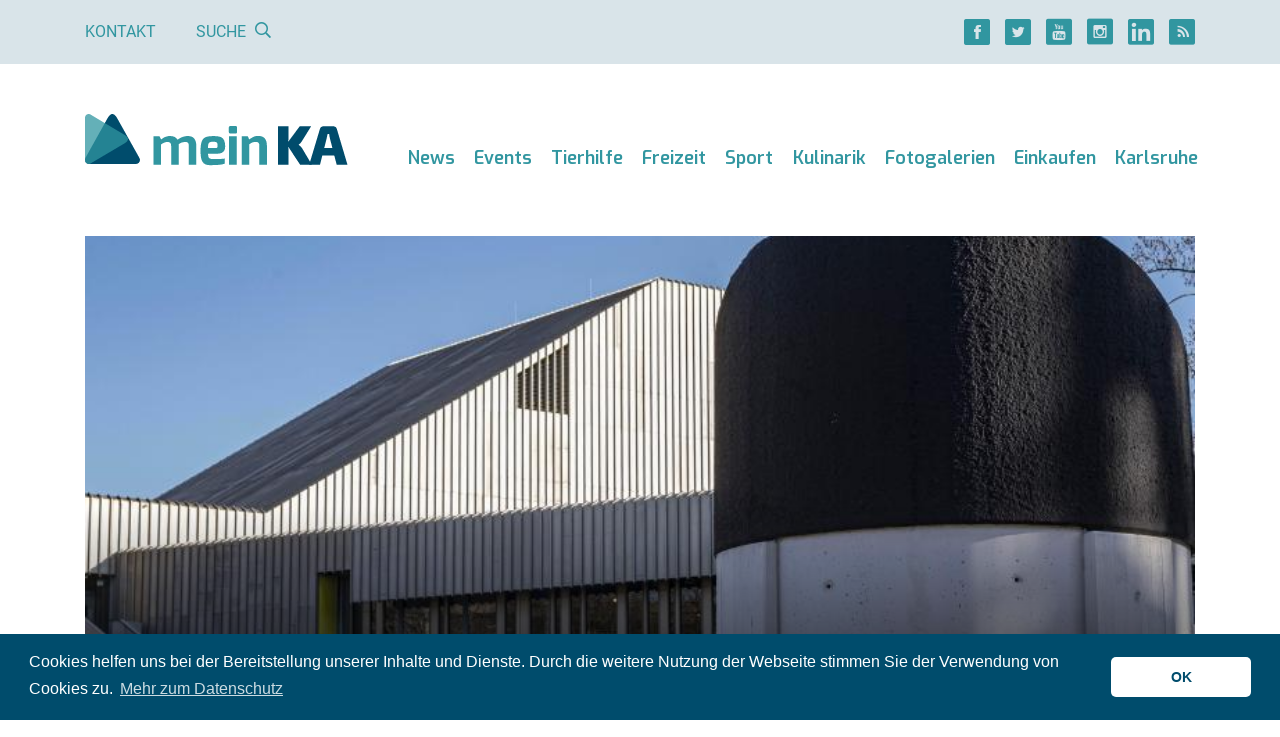

--- FILE ---
content_type: text/html; charset=UTF-8
request_url: https://meinka.de/ob-mentrup-verteidigt-mehrkosten-bei-staatstheater-sanierung/
body_size: 15643
content:
<!DOCTYPE html>
<html lang="de">
<head>
    
    <meta charset="UTF-8">
    <meta http-equiv="X-UA-Compatible" content="IE=edge">
    <meta name="viewport" content="width=device-width, initial-scale=1">
    <link rel="shortcut icon" href="https://meinka.de/wp-content/themes/meinka/favicon.ico" type="image/x-icon">
    <link rel="icon" href="https://meinka.de/wp-content/themes/meinka/favicon.ico" type="image/x-icon">
    <link rel="apple-touch-icon" sizes="120x120" href="https://meinka.de/wp-content/themes/meinka/apple-touch-icon-120x120-precomposed.png"/>
    <link rel="apple-touch-icon" sizes="152x152" href="https://meinka.de/wp-content/themes/meinka/apple-touch-icon-152x152-precomposed.png"/>
    <script data-ad-client="ca-pub-7634438117059232" async src="https://pagead2.googlesyndication.com/pagead/js/adsbygoogle.js"></script>
    <meta name='robots' content='index, follow, max-image-preview:large, max-snippet:-1, max-video-preview:-1' />

	<!-- This site is optimized with the Yoast SEO plugin v26.8 - https://yoast.com/product/yoast-seo-wordpress/ -->
	<title>OB Mentrup verteidigt Mehrkosten bei Staatstheater-Sanierung - meinKA</title>
	<meta name="description" content="News Karlsruhe ✔ OB Mentrup verteidigt Mehrkosten bei Staatstheater-Sanierung - Nachrichten, Baden-Württemberg, Corona, Bawü ✔" />
	<meta property="og:locale" content="de_DE" />
	<meta property="og:type" content="article" />
	<meta property="og:title" content="OB Mentrup verteidigt Mehrkosten bei Staatstheater-Sanierung - meinKA" />
	<meta property="og:description" content="News Karlsruhe ✔ OB Mentrup verteidigt Mehrkosten bei Staatstheater-Sanierung - Nachrichten, Baden-Württemberg, Corona, Bawü ✔" />
	<meta property="og:url" content="https://meinka.de/ob-mentrup-verteidigt-mehrkosten-bei-staatstheater-sanierung/" />
	<meta property="og:site_name" content="meinKA" />
	<meta property="article:publisher" content="https://www.facebook.com/www.meinka.de/" />
	<meta property="article:published_time" content="2021-05-05T15:12:17+00:00" />
	<meta property="og:image" content="https://meinka.de/wp-content/uploads/2020/07/staatstheater-dpa.jpg" />
	<meta property="og:image:width" content="800" />
	<meta property="og:image:height" content="600" />
	<meta property="og:image:type" content="image/jpeg" />
	<meta name="author" content="dpa" />
	<meta name="twitter:card" content="summary_large_image" />
	<meta name="twitter:creator" content="@meinka_de" />
	<meta name="twitter:site" content="@meinka_de" />
	<meta name="twitter:label1" content="Verfasst von" />
	<meta name="twitter:data1" content="dpa" />
	<!-- / Yoast SEO plugin. -->


<link rel='dns-prefetch' href='//maps.googleapis.com' />

<link rel="alternate" title="oEmbed (JSON)" type="application/json+oembed" href="https://meinka.de/wp-json/oembed/1.0/embed?url=https%3A%2F%2Fmeinka.de%2Fob-mentrup-verteidigt-mehrkosten-bei-staatstheater-sanierung%2F" />
<link rel="alternate" title="oEmbed (XML)" type="text/xml+oembed" href="https://meinka.de/wp-json/oembed/1.0/embed?url=https%3A%2F%2Fmeinka.de%2Fob-mentrup-verteidigt-mehrkosten-bei-staatstheater-sanierung%2F&#038;format=xml" />
<style id='wp-img-auto-sizes-contain-inline-css' type='text/css'>
img:is([sizes=auto i],[sizes^="auto," i]){contain-intrinsic-size:3000px 1500px}
/*# sourceURL=wp-img-auto-sizes-contain-inline-css */
</style>
<link rel='stylesheet' id='meinka-css' href='https://meinka.de/wp-content/themes/meinka/css/styles.css?v=6227f134&#038;ver=6.9' type='text/css' media='all' />
<style id='classic-theme-styles-inline-css' type='text/css'>
/*! This file is auto-generated */
.wp-block-button__link{color:#fff;background-color:#32373c;border-radius:9999px;box-shadow:none;text-decoration:none;padding:calc(.667em + 2px) calc(1.333em + 2px);font-size:1.125em}.wp-block-file__button{background:#32373c;color:#fff;text-decoration:none}
/*# sourceURL=/wp-includes/css/classic-themes.min.css */
</style>
<link rel='stylesheet' id='cookieconsent-css' href='https://meinka.de/wp-content/plugins/ga-germanized/assets/css/cookieconsent.css?ver=3.1.1' type='text/css' media='all' />
<script type="text/javascript" src="https://meinka.de/wp-includes/js/jquery/jquery.min.js?ver=3.7.1" id="jquery-core-js"></script>
<script type="text/javascript" src="https://meinka.de/wp-includes/js/jquery/jquery-migrate.min.js?ver=3.4.1" id="jquery-migrate-js"></script>
<script async src="https://www.googletagmanager.com/gtag/js?id=G-FVV17S3T7P"></script><script>
				window.dataLayer = window.dataLayer || [];
				function gtag(){dataLayer.push(arguments);}
				gtag('js', new Date());gtag('config', 'G-FVV17S3T7P', {"anonymize_ip":true,"allow_display_features":false,"link_attribution":false});</script><script async src="https://pagead2.googlesyndication.com/pagead/js/adsbygoogle.js"></script>
<script>
  (adsbygoogle = window.adsbygoogle || []).push({
    google_ad_client: "ca-pub-7634438117059232",
    enable_page_level_ads: true
  });
</script><style id='global-styles-inline-css' type='text/css'>
:root{--wp--preset--aspect-ratio--square: 1;--wp--preset--aspect-ratio--4-3: 4/3;--wp--preset--aspect-ratio--3-4: 3/4;--wp--preset--aspect-ratio--3-2: 3/2;--wp--preset--aspect-ratio--2-3: 2/3;--wp--preset--aspect-ratio--16-9: 16/9;--wp--preset--aspect-ratio--9-16: 9/16;--wp--preset--color--black: #000000;--wp--preset--color--cyan-bluish-gray: #abb8c3;--wp--preset--color--white: #ffffff;--wp--preset--color--pale-pink: #f78da7;--wp--preset--color--vivid-red: #cf2e2e;--wp--preset--color--luminous-vivid-orange: #ff6900;--wp--preset--color--luminous-vivid-amber: #fcb900;--wp--preset--color--light-green-cyan: #7bdcb5;--wp--preset--color--vivid-green-cyan: #00d084;--wp--preset--color--pale-cyan-blue: #8ed1fc;--wp--preset--color--vivid-cyan-blue: #0693e3;--wp--preset--color--vivid-purple: #9b51e0;--wp--preset--gradient--vivid-cyan-blue-to-vivid-purple: linear-gradient(135deg,rgb(6,147,227) 0%,rgb(155,81,224) 100%);--wp--preset--gradient--light-green-cyan-to-vivid-green-cyan: linear-gradient(135deg,rgb(122,220,180) 0%,rgb(0,208,130) 100%);--wp--preset--gradient--luminous-vivid-amber-to-luminous-vivid-orange: linear-gradient(135deg,rgb(252,185,0) 0%,rgb(255,105,0) 100%);--wp--preset--gradient--luminous-vivid-orange-to-vivid-red: linear-gradient(135deg,rgb(255,105,0) 0%,rgb(207,46,46) 100%);--wp--preset--gradient--very-light-gray-to-cyan-bluish-gray: linear-gradient(135deg,rgb(238,238,238) 0%,rgb(169,184,195) 100%);--wp--preset--gradient--cool-to-warm-spectrum: linear-gradient(135deg,rgb(74,234,220) 0%,rgb(151,120,209) 20%,rgb(207,42,186) 40%,rgb(238,44,130) 60%,rgb(251,105,98) 80%,rgb(254,248,76) 100%);--wp--preset--gradient--blush-light-purple: linear-gradient(135deg,rgb(255,206,236) 0%,rgb(152,150,240) 100%);--wp--preset--gradient--blush-bordeaux: linear-gradient(135deg,rgb(254,205,165) 0%,rgb(254,45,45) 50%,rgb(107,0,62) 100%);--wp--preset--gradient--luminous-dusk: linear-gradient(135deg,rgb(255,203,112) 0%,rgb(199,81,192) 50%,rgb(65,88,208) 100%);--wp--preset--gradient--pale-ocean: linear-gradient(135deg,rgb(255,245,203) 0%,rgb(182,227,212) 50%,rgb(51,167,181) 100%);--wp--preset--gradient--electric-grass: linear-gradient(135deg,rgb(202,248,128) 0%,rgb(113,206,126) 100%);--wp--preset--gradient--midnight: linear-gradient(135deg,rgb(2,3,129) 0%,rgb(40,116,252) 100%);--wp--preset--font-size--small: 13px;--wp--preset--font-size--medium: 20px;--wp--preset--font-size--large: 36px;--wp--preset--font-size--x-large: 42px;--wp--preset--spacing--20: 0.44rem;--wp--preset--spacing--30: 0.67rem;--wp--preset--spacing--40: 1rem;--wp--preset--spacing--50: 1.5rem;--wp--preset--spacing--60: 2.25rem;--wp--preset--spacing--70: 3.38rem;--wp--preset--spacing--80: 5.06rem;--wp--preset--shadow--natural: 6px 6px 9px rgba(0, 0, 0, 0.2);--wp--preset--shadow--deep: 12px 12px 50px rgba(0, 0, 0, 0.4);--wp--preset--shadow--sharp: 6px 6px 0px rgba(0, 0, 0, 0.2);--wp--preset--shadow--outlined: 6px 6px 0px -3px rgb(255, 255, 255), 6px 6px rgb(0, 0, 0);--wp--preset--shadow--crisp: 6px 6px 0px rgb(0, 0, 0);}:where(.is-layout-flex){gap: 0.5em;}:where(.is-layout-grid){gap: 0.5em;}body .is-layout-flex{display: flex;}.is-layout-flex{flex-wrap: wrap;align-items: center;}.is-layout-flex > :is(*, div){margin: 0;}body .is-layout-grid{display: grid;}.is-layout-grid > :is(*, div){margin: 0;}:where(.wp-block-columns.is-layout-flex){gap: 2em;}:where(.wp-block-columns.is-layout-grid){gap: 2em;}:where(.wp-block-post-template.is-layout-flex){gap: 1.25em;}:where(.wp-block-post-template.is-layout-grid){gap: 1.25em;}.has-black-color{color: var(--wp--preset--color--black) !important;}.has-cyan-bluish-gray-color{color: var(--wp--preset--color--cyan-bluish-gray) !important;}.has-white-color{color: var(--wp--preset--color--white) !important;}.has-pale-pink-color{color: var(--wp--preset--color--pale-pink) !important;}.has-vivid-red-color{color: var(--wp--preset--color--vivid-red) !important;}.has-luminous-vivid-orange-color{color: var(--wp--preset--color--luminous-vivid-orange) !important;}.has-luminous-vivid-amber-color{color: var(--wp--preset--color--luminous-vivid-amber) !important;}.has-light-green-cyan-color{color: var(--wp--preset--color--light-green-cyan) !important;}.has-vivid-green-cyan-color{color: var(--wp--preset--color--vivid-green-cyan) !important;}.has-pale-cyan-blue-color{color: var(--wp--preset--color--pale-cyan-blue) !important;}.has-vivid-cyan-blue-color{color: var(--wp--preset--color--vivid-cyan-blue) !important;}.has-vivid-purple-color{color: var(--wp--preset--color--vivid-purple) !important;}.has-black-background-color{background-color: var(--wp--preset--color--black) !important;}.has-cyan-bluish-gray-background-color{background-color: var(--wp--preset--color--cyan-bluish-gray) !important;}.has-white-background-color{background-color: var(--wp--preset--color--white) !important;}.has-pale-pink-background-color{background-color: var(--wp--preset--color--pale-pink) !important;}.has-vivid-red-background-color{background-color: var(--wp--preset--color--vivid-red) !important;}.has-luminous-vivid-orange-background-color{background-color: var(--wp--preset--color--luminous-vivid-orange) !important;}.has-luminous-vivid-amber-background-color{background-color: var(--wp--preset--color--luminous-vivid-amber) !important;}.has-light-green-cyan-background-color{background-color: var(--wp--preset--color--light-green-cyan) !important;}.has-vivid-green-cyan-background-color{background-color: var(--wp--preset--color--vivid-green-cyan) !important;}.has-pale-cyan-blue-background-color{background-color: var(--wp--preset--color--pale-cyan-blue) !important;}.has-vivid-cyan-blue-background-color{background-color: var(--wp--preset--color--vivid-cyan-blue) !important;}.has-vivid-purple-background-color{background-color: var(--wp--preset--color--vivid-purple) !important;}.has-black-border-color{border-color: var(--wp--preset--color--black) !important;}.has-cyan-bluish-gray-border-color{border-color: var(--wp--preset--color--cyan-bluish-gray) !important;}.has-white-border-color{border-color: var(--wp--preset--color--white) !important;}.has-pale-pink-border-color{border-color: var(--wp--preset--color--pale-pink) !important;}.has-vivid-red-border-color{border-color: var(--wp--preset--color--vivid-red) !important;}.has-luminous-vivid-orange-border-color{border-color: var(--wp--preset--color--luminous-vivid-orange) !important;}.has-luminous-vivid-amber-border-color{border-color: var(--wp--preset--color--luminous-vivid-amber) !important;}.has-light-green-cyan-border-color{border-color: var(--wp--preset--color--light-green-cyan) !important;}.has-vivid-green-cyan-border-color{border-color: var(--wp--preset--color--vivid-green-cyan) !important;}.has-pale-cyan-blue-border-color{border-color: var(--wp--preset--color--pale-cyan-blue) !important;}.has-vivid-cyan-blue-border-color{border-color: var(--wp--preset--color--vivid-cyan-blue) !important;}.has-vivid-purple-border-color{border-color: var(--wp--preset--color--vivid-purple) !important;}.has-vivid-cyan-blue-to-vivid-purple-gradient-background{background: var(--wp--preset--gradient--vivid-cyan-blue-to-vivid-purple) !important;}.has-light-green-cyan-to-vivid-green-cyan-gradient-background{background: var(--wp--preset--gradient--light-green-cyan-to-vivid-green-cyan) !important;}.has-luminous-vivid-amber-to-luminous-vivid-orange-gradient-background{background: var(--wp--preset--gradient--luminous-vivid-amber-to-luminous-vivid-orange) !important;}.has-luminous-vivid-orange-to-vivid-red-gradient-background{background: var(--wp--preset--gradient--luminous-vivid-orange-to-vivid-red) !important;}.has-very-light-gray-to-cyan-bluish-gray-gradient-background{background: var(--wp--preset--gradient--very-light-gray-to-cyan-bluish-gray) !important;}.has-cool-to-warm-spectrum-gradient-background{background: var(--wp--preset--gradient--cool-to-warm-spectrum) !important;}.has-blush-light-purple-gradient-background{background: var(--wp--preset--gradient--blush-light-purple) !important;}.has-blush-bordeaux-gradient-background{background: var(--wp--preset--gradient--blush-bordeaux) !important;}.has-luminous-dusk-gradient-background{background: var(--wp--preset--gradient--luminous-dusk) !important;}.has-pale-ocean-gradient-background{background: var(--wp--preset--gradient--pale-ocean) !important;}.has-electric-grass-gradient-background{background: var(--wp--preset--gradient--electric-grass) !important;}.has-midnight-gradient-background{background: var(--wp--preset--gradient--midnight) !important;}.has-small-font-size{font-size: var(--wp--preset--font-size--small) !important;}.has-medium-font-size{font-size: var(--wp--preset--font-size--medium) !important;}.has-large-font-size{font-size: var(--wp--preset--font-size--large) !important;}.has-x-large-font-size{font-size: var(--wp--preset--font-size--x-large) !important;}
/*# sourceURL=global-styles-inline-css */
</style>
<meta name="generator" content="WP Rocket 3.20.3" data-wpr-features="wpr_desktop" /></head>
<body class="wp-singular post-template-default single single-post postid-120576 single-format-standard wp-theme-meinka">


    <div data-rocket-location-hash="7a0c9b472e5aa76045273cf2339b7e07" class="top-bar d-none d-lg-block d-print-none">
        <div data-rocket-location-hash="6005da2017e5fd3302f88d75d9af55c2" class="container">
            <div data-rocket-location-hash="762d36bd44ea83557ce4cd07e1d7d9ac" class="d-flex justify-content-between">
                <div class="d-flex">
                    <div class="links d-flex justify-content-center">
                        <a href="https://meinka.de/kontakt/">Kontakt</a>

                        <span class="link" id="search-button">Suche                            <i class="ml-2 icon-Lupe"></i></span>

                        <form role="search" method="get" id="search-form" action="https://meinka.de/" class="d-flex flex-column justify-content-center">
                            <div class="input-group d-none">
                                <input type="text" name="s" value="" class="form-control" autocomplete="off" placeholder="Suche">
                                <div class="input-group-append">
                                    <button class="btn btn-primary"><i class="icon-Lupe"></i></button>
                                </div>
                            </div>
                        </form>
                    </div>
                </div>

                <div class="social d-flex align-items-center justify-content-center">
    <div class="d-flex">
                    <a href="https://www.facebook.com/www.meinka.de/" title="" class="d-flex justify-content-center mr-4"><i class="icon-Facebook icon-lg"></i></a>
        
                    <a href="https://twitter.com/meinka_de/" title="" class="d-flex justify-content-center mr-4"><i class="icon-Twitter icon-lg"></i></a>
        
                    <a href="https://www.youtube.com/channel/UCZxHcgvXswON9ROWRxslqRg" title="" class="d-flex justify-content-center mr-4"><i class="icon-YouTube icon-lg"></i></a>
        
                    <a href="https://www.instagram.com/meinka.de/" title="" class="d-flex justify-content-center mr-4"><i class="icon-Instagram icon-lg"></i></a>
        
                    <a href="https://www.linkedin.com/company/meinka-de/about/" title="" class="d-flex justify-content-center mr-4"><i class="icon-LinkedIN icon-lg"></i></a>
        
        <a href="https://meinka.de/feed/" title="" class="d-flex justify-content-center" target="_blank"><i class="icon-RSS icon-lg"></i></a>
    </div>
</div>            </div>
        </div>
    </div>

<div data-rocket-location-hash="a07ea42f7826adb30ee53f29399bc39c" class="container">
    <nav class="navbar navbar-expand-xl d-flex align-items-md-end header">
        <a href="/" title="meinKA" class="navbar-brand d-md-block mb-md-3 pb-4 text-center">
            <img src="/wp-content/themes/meinka/images/logo.svg" alt="meinKA" class="img-fluid"/>        </a>

        <button class="d-print-none navbar-toggler collapsed my-2 my-md-3 p-2 px-md-2 py-md-4" type="button" data-toggle="collapse" data-target="#navbar" aria-controls="navbarsExample04" aria-expanded="false" aria-label="Toggle navigation">
            <i class="icon-Menu"></i><span class="d-none d-md-inline ml-3">Menü</span>
        </button>

        <div id="navbar" class="navbar-collapse collapse flex-column align-items-end pb-lg-4"><ul id="menu-haupt-navigation" class="navbar-nav"><li class="d-lg-none mt-4 mb-3"><form role="search" method="get" id="search-form" action="https://meinka.de/" class="d-flex flex-column justify-content-center"><div class="input-group"><input type="text" name="s" value="" class="form-control" autocomplete="off" placeholder="Suche"><div class="input-group-append"><button class="btn btn-primary"><i class="icon-Lupe"></i></button></div></div></form></li><li id="menu-item-61955" class="nav-item dropdown d-xl-flex flex-column flex-xl-row align-items-xl-end"><a href="https://meinka.de/karlsruhe-news/" class="nav-link  dropdown-toggle" data-toggle="dropdown">News</a><a href="" title="" class="dropdown-toggle d-xl-none ml-4 manual-toggle" data-toggle="dropdown"><i class="icon-Pfeil-Angle-unten icon-xs"></i></a><ul class="dropdown-menu"><li id="menu-item-104744" class="dropdown-item"><a href="https://meinka.de/karlsruhe-news/">News aus Karlsruhe</a></li><li id="menu-item-104743" class="dropdown-item"><a href="https://meinka.de/dpa-karlsruhe/">News aus der Region</a></li><li id="menu-item-104745" class="dropdown-item"><a href="https://meinka.de/polizeireviere-karlsruhe/">Polizei</a></li><li id="menu-item-104873" class="dropdown-item"><a href="https://meinka.de/mobilitaet-karlsruhe/">Verkehr</a></li></ul></li><li id="menu-item-5342" class="nav-item d-flex align-items-end"><a href="https://meinka.de/veranstaltungen-karlsruhe/" class="nav-link ">Events</a></li><li id="menu-item-186396" class="nav-item d-flex align-items-end"><a href="https://meinka.de/tierhilfe-karlsruhe/" class="nav-link ">Tierhilfe</a></li><li id="menu-item-5344" class="nav-item dropdown d-xl-flex flex-column flex-xl-row align-items-xl-end"><a href="https://meinka.de/freizeitaktivitaeten-karlsruhe/" class="nav-link  dropdown-toggle" data-toggle="dropdown">Freizeit</a><a href="" title="" class="dropdown-toggle d-xl-none ml-4 manual-toggle" data-toggle="dropdown"><i class="icon-Pfeil-Angle-unten icon-xs"></i></a><ul class="dropdown-menu"><li id="menu-item-112721" class="dropdown-item dropright"><a href="https://meinka.de/park-karlsruhe/" class=" dropdown-toggle" data-toggle="dropdown">Natur erleben in Karlsruhe</a><a href="" title="" class="dropdown-toggle d-xl-none ml-4 manual-toggle" data-toggle="dropdown"><i class="icon-Pfeil-Angle-unten icon-xs"></i></a><ul class="dropdown-menu"><li id="menu-item-112722" class="dropdown-item"><a href="https://meinka.de/schlossgarten-karlsruhe/">Schlossgarten</a></li><li id="menu-item-112729" class="dropdown-item"><a href="https://meinka.de/natur-karlsruhe-bergdoerfer/">Natur bei den Bergdörfern</a></li><li id="menu-item-112723" class="dropdown-item"><a href="https://meinka.de/guenther-klotz-anlage-karlsruhe/">Günther-Klotz-Anlage</a></li><li id="menu-item-112724" class="dropdown-item"><a href="https://meinka.de/hardtwald-karlsruhe/">Hardtwald</a></li><li id="menu-item-112725" class="dropdown-item"><a href="https://meinka.de/oberwald-karlsruhe/">Oberwald</a></li></ul></li><li id="menu-item-10870" class="dropdown-item"><a href="https://meinka.de/zoo-karlsruhe/">Zoo</a></li><li id="menu-item-10864" class="dropdown-item dropright"><a href="https://meinka.de/kultur-karlsruhe/" class=" dropdown-toggle" data-toggle="dropdown">Kultur</a><a href="" title="" class="dropdown-toggle d-xl-none ml-4 manual-toggle" data-toggle="dropdown"><i class="icon-Pfeil-Angle-unten icon-xs"></i></a><ul class="dropdown-menu"><li id="menu-item-33108" class="dropdown-item"><a href="https://meinka.de/theater-karlsruhe/">Theater</a></li><li id="menu-item-10862" class="dropdown-item"><a href="https://meinka.de/kino-karlsruhe/">Kino</a></li></ul></li><li id="menu-item-10860" class="dropdown-item dropright"><a href="https://meinka.de/badespass-schwimmbad-therme-baggersee-karlsruhe/" class=" dropdown-toggle" data-toggle="dropdown">Bäder</a><a href="" title="" class="dropdown-toggle d-xl-none ml-4 manual-toggle" data-toggle="dropdown"><i class="icon-Pfeil-Angle-unten icon-xs"></i></a><ul class="dropdown-menu"><li id="menu-item-133979" class="dropdown-item"><a href="https://meinka.de/sonnenbad-karlsruhe-freibad/">Sonnenbad</a></li><li id="menu-item-112730" class="dropdown-item"><a href="https://meinka.de/europabad-karlsruhe/">Europabad</a></li><li id="menu-item-112731" class="dropdown-item"><a href="https://meinka.de/erlebnisbaeder-karlsruhe/">Erlebnisbäder</a></li></ul></li><li id="menu-item-10866" class="dropdown-item"><a href="https://meinka.de/nachtleben-clubs-bars-karlsruhe/">Nachtleben</a></li></ul></li><li id="menu-item-5348" class="nav-item dropdown d-xl-flex flex-column flex-xl-row align-items-xl-end"><a href="https://meinka.de/sportaktivitaeten-karlsruhe/" class="nav-link  dropdown-toggle" data-toggle="dropdown">Sport</a><a href="" title="" class="dropdown-toggle d-xl-none ml-4 manual-toggle" data-toggle="dropdown"><i class="icon-Pfeil-Angle-unten icon-xs"></i></a><ul class="dropdown-menu"><li id="menu-item-10872" class="dropdown-item"><a href="https://meinka.de/ksc/">KSC</a></li><li id="menu-item-112726" class="dropdown-item"><a href="https://meinka.de/joggen-karlsruhe/">Joggen</a></li><li id="menu-item-112727" class="dropdown-item"><a href="https://meinka.de/calisthenics-karlsruhe/">Calisthenics</a></li><li id="menu-item-10874" class="dropdown-item"><a href="https://meinka.de/psk-lions/">PSK Lions</a></li><li id="menu-item-10876" class="dropdown-item"><a href="https://meinka.de/sportvereine-karlsruhe/">Sportvereine</a></li></ul></li><li id="menu-item-5352" class="nav-item dropdown d-xl-flex flex-column flex-xl-row align-items-xl-end"><a href="https://meinka.de/kulinarik-essen-trinken-karlsruhe/" class="nav-link  dropdown-toggle" data-toggle="dropdown">Kulinarik</a><a href="" title="" class="dropdown-toggle d-xl-none ml-4 manual-toggle" data-toggle="dropdown"><i class="icon-Pfeil-Angle-unten icon-xs"></i></a><ul class="dropdown-menu"><li id="menu-item-10880" class="dropdown-item"><a href="https://meinka.de/restaurants-karlsruhe/">Restaurants</a></li><li id="menu-item-10910" class="dropdown-item"><a href="https://meinka.de/cafes-karlsruhe/">Cafés</a></li><li id="menu-item-10878" class="dropdown-item"><a href="https://meinka.de/bars-karlsruhe/">Bars</a></li><li id="menu-item-104828" class="dropdown-item"><a href="https://meinka.de/fruehstueck-karlsruhe/">Frühstücken</a></li></ul></li><li id="menu-item-104757" class="nav-item d-flex align-items-end"><a href="https://meinka.de/fotogalerie-karlsruhe/" class="nav-link ">Fotogalerien</a></li><li id="menu-item-5340" class="nav-item dropdown d-xl-flex flex-column flex-xl-row align-items-xl-end"><a href="https://meinka.de/einkaufen-karlsruhe/" class="nav-link  dropdown-toggle" data-toggle="dropdown">Einkaufen</a><a href="" title="" class="dropdown-toggle d-xl-none ml-4 manual-toggle" data-toggle="dropdown"><i class="icon-Pfeil-Angle-unten icon-xs"></i></a><ul class="dropdown-menu"><li id="menu-item-10892" class="dropdown-item dropright"><a href="https://meinka.de/shopping-karlsruhe/" class=" dropdown-toggle" data-toggle="dropdown">Shopping</a><a href="" title="" class="dropdown-toggle d-xl-none ml-4 manual-toggle" data-toggle="dropdown"><i class="icon-Pfeil-Angle-unten icon-xs"></i></a><ul class="dropdown-menu"><li id="menu-item-10938" class="dropdown-item"><a href="https://meinka.de/ece-ettlinger-tor-center-karlsruhe/">ECE Center</a></li></ul></li><li id="menu-item-10894" class="dropdown-item"><a href="https://meinka.de/wochenmarkt-karlsruhe/">Wochenmärkte</a></li><li id="menu-item-10932" class="dropdown-item dropright"><a href="https://meinka.de/supermarkt-einkaufen-karlsruhe/" class=" dropdown-toggle" data-toggle="dropdown">Supermärkte</a><a href="" title="" class="dropdown-toggle d-xl-none ml-4 manual-toggle" data-toggle="dropdown"><i class="icon-Pfeil-Angle-unten icon-xs"></i></a><ul class="dropdown-menu"><li id="menu-item-112728" class="dropdown-item"><a href="https://meinka.de/spaetkauf-karlsruhe/">Spätkauf</a></li></ul></li><li id="menu-item-10936" class="dropdown-item"><a href="https://meinka.de/outlets-karlsruhe/">Outlets</a></li></ul></li><li id="menu-item-5350" class="nav-item dropdown d-xl-flex flex-column flex-xl-row align-items-xl-end"><a href="https://meinka.de/stadtinfo-karlsruhe/" class="nav-link  dropdown-toggle" data-toggle="dropdown">Karlsruhe</a><a href="" title="" class="dropdown-toggle d-xl-none ml-4 manual-toggle" data-toggle="dropdown"><i class="icon-Pfeil-Angle-unten icon-xs"></i></a><ul class="dropdown-menu"><li id="menu-item-10846" class="dropdown-item"><a href="https://meinka.de/karlsruhe-sehenswuerdigkeiten/">Sehenswürdigkeiten</a></li><li id="menu-item-10844" class="dropdown-item"><a href="https://meinka.de/staedte-stadtteile-karlsruhe/">Region</a></li><li id="menu-item-10848" class="dropdown-item"><a href="https://meinka.de/behoerden-verwaltung-karlsruhe/">Behörden</a></li><li id="menu-item-10854" class="dropdown-item"><a href="https://meinka.de/krankenhaus-karlsruhe/">Krankenhäuser</a></li><li id="menu-item-10856" class="dropdown-item"><a href="https://meinka.de/soziales-karlsruhe-dienstleistungen/">Soziales</a></li></ul></li>
</ul></div>    </nav>

    <a id="content" class="sr"></a>

<article data-rocket-location-hash="9b4b408a9344d278c702597da9c70122" class="post-120576 post type-post status-publish format-standard has-post-thumbnail hentry category-dpa">

    
            <div data-rocket-location-hash="714170edefe34863b45c7bef7a5f3285" class="d-none d-print-block mb-4">
            <img src="[data-uri]" data-original="https://meinka.de/wp-content/uploads/2020/07/staatstheater-dpa.jpg" alt="" class="img-fluid delayed"/>

            <div class="mt-5">
                <div class="h2 mb-4">News aus der Fächerstadt</div>
                <div class="h1">OB Mentrup verteidigt Mehrkosten bei Staatstheater-Sanierung</div>
            </div>
        </div>

        <div data-rocket-location-hash="688aa67a8811d232afe364b5b99a4a74" class="stage stage-top d-print-none mb-1">
            <div class="big" style="background-image: url(https://meinka.de/wp-content/uploads/2020/07/staatstheater-dpa.jpg)">
                <div class="flex-grow-1 d-flex flex-column justify-content-end">
                    <h1>
                        <span class="d-none d-lg-block">News aus der Fächerstadt</span>
                        OB Mentrup verteidigt Mehrkosten bei Staatstheater-Sanierung                    </h1>
                </div>
                            </div>
        </div>

        <div data-rocket-location-hash="673e476788c9031f7d5c1725133b2605" class="text-left text-md-right text-xs text-muted">
            Quelle: Uli Deck/dpa        </div>

            
    <div data-rocket-location-hash="101c550418fcae4e29d05773bbacb152" class="row">
        <div class="col-12">
            <section class='row row-2-1'><div class='col-lg-8'>    <div class="media d-print-none mb-2 mb-sm-4 pt-3 pb-2 entry-meta">
        <img src="https://secure.gravatar.com/avatar/5fe459d549ff9e0404c7c5489a242e84633e0d75af91e73d2332a638ff170eae?s=96&d=mm&r=g" class="author-avatar" alt="dpa" width="75" class="mr-4"/>

        <div class="media-body ml-3 d-flex flex-column flex-sm-row justify-content-between">
            <div class="mb-3 mb-sm-0">
                <div class="category-light mt-2 mb-3">Autor</div>

                <a href="https://meinka.de/author/dpa/" title="" class="author vcard">dpa</a>

                <div class="text-sm mt-1 entry-time published">
                    Stand: 5. Mai 2021                </div>
            </div>

            <div class="d-none d-sm-flex align-items-center">
                
<div class="social d-flex align-items-center">
    <div class="d-flex">
        <a href="https://www.facebook.com/sharer/sharer.php?u=https%3A%2F%2Fmeinka.de%2Fob-mentrup-verteidigt-mehrkosten-bei-staatstheater-sanierung" title="" class="d-flex justify-content-center mr-3" rel="nofollow noopener"><i class="icon-Facebook icon-lg"></i></a>
        <a href="https://twitter.com/intent/tweet?text=OB%20Mentrup%20verteidigt%20Mehrkosten%20bei%20Staatstheater-Sanierung&url=https%3A%2F%2Fmeinka.de%2Fob-mentrup-verteidigt-mehrkosten-bei-staatstheater-sanierung&via=meinka.de&lang=de" title="" class="d-flex justify-content-center mr-3" rel="nofollow noopener"><i class="icon-Twitter icon-lg"></i></a>
        <a href="https://share.flipboard.com/bookmarklet/popout?v=2&title=OB%20Mentrup%20verteidigt%20Mehrkosten%20bei%20Staatstheater-Sanierung&url=https%3A%2F%2Fmeinka.de%2Fob-mentrup-verteidigt-mehrkosten-bei-staatstheater-sanierung" title="" class="d-flex justify-content-center mr-3" rel="nofollow noopener"><i class="icon-Flipboard icon-lg"></i></a>
        <a href="https://getpocket.com/edit.php?url=https%3A%2F%2Fmeinka.de%2Fob-mentrup-verteidigt-mehrkosten-bei-staatstheater-sanierung" title="" class="d-flex justify-content-center mr-3" rel="nofollow noopener"><i class="icon-Get-Pocket icon-lg"></i></a>
    </div>
</div>            </div>
        </div>
    </div>

    <div class="d-sm-none mb-4">
        
<div class="social d-flex align-items-center">
    <div class="d-flex">
        <a href="https://www.facebook.com/sharer/sharer.php?u=https%3A%2F%2Fmeinka.de%2Fob-mentrup-verteidigt-mehrkosten-bei-staatstheater-sanierung" title="" class="d-flex justify-content-center mr-3" rel="nofollow noopener"><i class="icon-Facebook icon-lg"></i></a>
        <a href="https://twitter.com/intent/tweet?text=OB%20Mentrup%20verteidigt%20Mehrkosten%20bei%20Staatstheater-Sanierung&url=https%3A%2F%2Fmeinka.de%2Fob-mentrup-verteidigt-mehrkosten-bei-staatstheater-sanierung&via=meinka.de&lang=de" title="" class="d-flex justify-content-center mr-3" rel="nofollow noopener"><i class="icon-Twitter icon-lg"></i></a>
        <a href="https://share.flipboard.com/bookmarklet/popout?v=2&title=OB%20Mentrup%20verteidigt%20Mehrkosten%20bei%20Staatstheater-Sanierung&url=https%3A%2F%2Fmeinka.de%2Fob-mentrup-verteidigt-mehrkosten-bei-staatstheater-sanierung" title="" class="d-flex justify-content-center mr-3" rel="nofollow noopener"><i class="icon-Flipboard icon-lg"></i></a>
        <a href="https://getpocket.com/edit.php?url=https%3A%2F%2Fmeinka.de%2Fob-mentrup-verteidigt-mehrkosten-bei-staatstheater-sanierung" title="" class="d-flex justify-content-center mr-3" rel="nofollow noopener"><i class="icon-Get-Pocket icon-lg"></i></a>
    </div>
</div>    </div>

    <div class="d-print-none mb-5">
        <a href="https://meinka.de/dpa-karlsruhe/" title="dpa News & Nachrichten" class="badge badge-danger mr-2">dpa</a>    </div>

    <div class="text-xl font-weight-medium-bold">
        <p>Karlsruhes Oberbürgermeister Frank Mentrup (SPD) verteidigt die Mehrkosten bei der Sanierung des Badischen Staatstheaters.</p>
    </div>

    <div class='text-section'><p>Er sei alarmiert, dass wichtige Institutionen der Stadt in Frage gestellt w&uuml;rden, sagte er am Mittwoch vor Journalisten. Es gehe bei dem rund 500 Millionen Euro teuren Umbau nicht nur um eine Sanierung. Mit dem Projekt w&uuml;rden 700 Arbeitspl&auml;tze und die Zukunft des Theaters gesichert. So bekomme das Schauspiel einen eigenen Trakt, und das Theater &ouml;ffne sich nach au&szlig;en: &laquo;Das Staatstheater wird ein gro&szlig;er Mittelpunkt in der Stadt.&raquo;</p>
<p>Mentrup zufolge soll die ab 2020 geplante zw&ouml;lfj&auml;hrige Sanierung und Erweiterung des Theaters &ndash; wie schon im Herbst berichtet &ndash; statt 325 Millionen nun voraussichtlich rund 500 Millionen Euro kosten. Er begr&uuml;ndete dies unter anderem mit den durch den Planer-Wechsel entstandenen Mehrkosten, h&ouml;heren Baunebenkosten und dem zeitlichen Verzug. Hinzu k&auml;men Kosten f&uuml;r die Interimsunterbringung und f&uuml;r das Mobiliar. Stadt und Land finanzieren das Projekt je zur H&auml;lfte.</p>
<p>Im Gemeinderat gibt es nicht wenige, die das Projekt angesichts der angespannten Finanzlage f&uuml;r zu teuer halten. Dabei macht auch eine angebliche Kostenexplosion von mehr als 700 Millionen Euro die Runde. Mentrup zufolge entbehren diese Zahlen jeder Grundlage. Die Stadtverwaltung will den Gemeinderat nun im Juni &uuml;ber die Sanierung abstimmen lassen. Jede Verschiebung koste weitere Millionen, warnte Mentrup.</p>
<p>Das Geb&auml;ude des Staatstheaters ist dringend sanierungsbed&uuml;rftig und hat unter anderem Defizite beim Brandschutz. Es war 1975 fertiggestellt worden.</p>
<p>&nbsp;</p>

</div>
<div class="mb-5">


            <h2 class="h-divider">Weitere Nachrichten</h2>
    
                                <div class="teaser">
                    <div data-rocket-location-hash="a16031ece8200cbfb3c787ed565be6f2" class="row">
                        <div class="col-md-4 col-lg-6">
                            <div class="d-none d-print-block">
                                <img src="[data-uri]" data-original="https://meinka.de/wp-content/uploads/2026/01/solvay-dpa-768x432.jpeg" alt="" class="img-fluid pointer mb-4 delayed" data-link="https://meinka.de/umweltministerin-verteidigt-vorgehen-zu-treibhausgas-leck/"/>
                            </div>

                            <div class="image pointer mb-4 mb-md-0 lazyload" data-original="https://meinka.de/wp-content/uploads/2026/01/solvay-dpa-768x432.jpeg" data-link="https://meinka.de/umweltministerin-verteidigt-vorgehen-zu-treibhausgas-leck/">
                                                            </div>
                        </div>

                        <div class="col-md-8 col-lg-6">
                            <h2 class="mb-3">
                                <a href="https://meinka.de/umweltministerin-verteidigt-vorgehen-zu-treibhausgas-leck/" title="Umweltministerin verteidigt Vorgehen zu Treibhausgas-Leck">Umweltministerin verteidigt Vorgehen zu Treibhausgas-Leck</a>
                            </h2>

                            <p class="d-none d-sm-block">
                                Nachdem Forscher im Südwesten ein mögliches Treibhausgas-Leck entdeckt haben, beschäftigt der Skandal auch den Landtag. Die Ministerin erklärt die späte Information der Öffentlichkeit.                            </p>

                        </div>
                    </div>
                </div>
                            <div class="teaser">
                    <div class="row">
                        <div class="col-md-4 col-lg-6">
                            <div class="d-none d-print-block">
                                <img src="[data-uri]" data-original="https://meinka.de/wp-content/uploads/2022/10/lucha-dpa-768x432.jpeg" alt="" class="img-fluid pointer mb-4 delayed" data-link="https://meinka.de/gesundheitsminister-will-an-telefonischer-krankschreibung-festhalten/"/>
                            </div>

                            <div class="image pointer mb-4 mb-md-0 lazyload" data-original="https://meinka.de/wp-content/uploads/2022/10/lucha-dpa-768x432.jpeg" data-link="https://meinka.de/gesundheitsminister-will-an-telefonischer-krankschreibung-festhalten/">
                                                            </div>
                        </div>

                        <div class="col-md-8 col-lg-6">
                            <h2 class="mb-3">
                                <a href="https://meinka.de/gesundheitsminister-will-an-telefonischer-krankschreibung-festhalten/" title="Gesundheitsminister will an telefonischer Krankschreibung festhalten">Gesundheitsminister will an telefonischer Krankschreibung festhalten</a>
                            </h2>

                            <p class="d-none d-sm-block">
                                Ist die telefonische Krankschreibung mit ein Grund dafür, dass die Deutschen sich häufig krankmelden? Seit einer Äußerung des Kanzlers tobt darüber eine Diskussion.                            </p>

                        </div>
                    </div>
                </div>
                            <div class="teaser">
                    <div class="row">
                        <div class="col-md-4 col-lg-6">
                            <div class="d-none d-print-block">
                                <img src="[data-uri]" data-original="https://meinka.de/wp-content/uploads/2026/01/polarlicht-dpa-768x432.jpeg" alt="" class="img-fluid pointer mb-4 delayed" data-link="https://meinka.de/besondere-polarlichter-schmuecken-den-himmel-in-baden-wuerttemberg/"/>
                            </div>

                            <div class="image pointer mb-4 mb-md-0 lazyload" data-original="https://meinka.de/wp-content/uploads/2026/01/polarlicht-dpa-768x432.jpeg" data-link="https://meinka.de/besondere-polarlichter-schmuecken-den-himmel-in-baden-wuerttemberg/">
                                                            </div>
                        </div>

                        <div class="col-md-8 col-lg-6">
                            <h2 class="mb-3">
                                <a href="https://meinka.de/besondere-polarlichter-schmuecken-den-himmel-in-baden-wuerttemberg/" title="Besondere Polarlichter schmücken den Himmel in Baden-Württemberg">Besondere Polarlichter schmücken den Himmel in Baden-Württemberg</a>
                            </h2>

                            <p class="d-none d-sm-block">
                                Ein seltenes Himmelsspektakel: Grüne und rote Polarlichter leuchten über Baden-Württemberg. Wo das Naturschauspiel am besten zu sehen war - und wie die Aussichten für die Nacht auf Mittwoch sind.                            </p>

                        </div>
                    </div>
                </div>
                            <div class="teaser">
                    <div class="row">
                        <div class="col-md-4 col-lg-6">
                            <div class="d-none d-print-block">
                                <img src="[data-uri]" data-original="https://meinka.de/wp-content/uploads/2026/01/parteien-dpa-768x432.jpeg" alt="" class="img-fluid pointer mb-4 delayed" data-link="https://meinka.de/wissenswertes-zur-landtagswahl-so-finde-ich-heraus-welche-partei-zu-mir-passt/"/>
                            </div>

                            <div class="image pointer mb-4 mb-md-0 lazyload" data-original="https://meinka.de/wp-content/uploads/2026/01/parteien-dpa-768x432.jpeg" data-link="https://meinka.de/wissenswertes-zur-landtagswahl-so-finde-ich-heraus-welche-partei-zu-mir-passt/">
                                                            </div>
                        </div>

                        <div class="col-md-8 col-lg-6">
                            <h2 class="mb-3">
                                <a href="https://meinka.de/wissenswertes-zur-landtagswahl-so-finde-ich-heraus-welche-partei-zu-mir-passt/" title="Wissenswertes zur Landtagswahl: So finde ich heraus, welche Partei zu mir passt">Wissenswertes zur Landtagswahl: So finde ich heraus, welche Partei zu mir passt</a>
                            </h2>

                            <p class="d-none d-sm-block">
                                Unsicher bei der Wahlentscheidung? Verschiedene Tools, Medien und direkte Kontakte helfen, die eigenen Ansichten mit denen der Parteien abzugleichen.                            </p>

                        </div>
                    </div>
                </div>
                            <div class="teaser">
                    <div class="row">
                        <div class="col-md-4 col-lg-6">
                            <div class="d-none d-print-block">
                                <img src="[data-uri]" data-original="https://meinka.de/wp-content/uploads/2026/01/online-kriminal-dpa-768x432.jpeg" alt="" class="img-fluid pointer mb-4 delayed" data-link="https://meinka.de/generalstaatsanwaltschaft-karlsruhe-jugendlicher-soll-maedchen-ueber-sadistennetz-bedroht-haben/"/>
                            </div>

                            <div class="image pointer mb-4 mb-md-0 lazyload" data-original="https://meinka.de/wp-content/uploads/2026/01/online-kriminal-dpa-768x432.jpeg" data-link="https://meinka.de/generalstaatsanwaltschaft-karlsruhe-jugendlicher-soll-maedchen-ueber-sadistennetz-bedroht-haben/">
                                                            </div>
                        </div>

                        <div class="col-md-8 col-lg-6">
                            <h2 class="mb-3">
                                <a href="https://meinka.de/generalstaatsanwaltschaft-karlsruhe-jugendlicher-soll-maedchen-ueber-sadistennetz-bedroht-haben/" title="Generalstaatsanwaltschaft Karlsruhe: Jugendlicher soll Mädchen über Sadistennetz bedroht haben">Generalstaatsanwaltschaft Karlsruhe: Jugendlicher soll Mädchen über Sadistennetz bedroht haben</a>
                            </h2>

                            <p class="d-none d-sm-block">
                                Im beschaulichen Kurort Bad Herrenalb sorgten vor einem Jahr Graffiti- Schmierereien für Aufsehen und Unruhe. Denn die Spuren führen in eine sadistische Onlinegruppierung - und in ein Kinderzimmer.                            </p>

                        </div>
                    </div>
                </div>
                        
        
        
    </div>
</div><div class='col-lg-4'><div class='d-print-none'><div class='global-module'><div class='text-section'><div class="d-print-none mb-5">
	<script async src="https://pagead2.googlesyndication.com/pagead/js/adsbygoogle.js"></script><br>
	<!-- meinKA Default Ads --><br>
	<ins class="adsbygoogle" style="display:block" data-ad-client="ca-pub-7634438117059232" data-ad-slot="3586422105" data-ad-format="auto" data-full-width-responsive="true"></ins><br>
	<script>
	     (adsbygoogle = window.adsbygoogle || []).push({});
	</script>
</div>

</div></div><div class='global-module'><div class='text-section'><p>&nbsp;</p>
<p><img fetchpriority="high" decoding="async" src="[data-uri]" class="lazyload" data-original="https://meinka.de/wp-content/uploads/2019/01/Logo_meinKA_RGB.png" alt="Logo meinKA"></p>
<p>&nbsp;</p>
<p><span style="color: #e1354d;"><strong>Anzeige</strong></span></p>
<h2 style="color: #3196a0;">Jetzt meinKA als Werbe-Plattform nutzen!</h2>
<p>Informieren Sie sich &uuml;ber Daten, Zahlen und Fakten rund um meinKA und die entsprechenden Werbeformen in unseren Mediadaten: <a href="mailto:info@meinka.de?subject=Mediadaten%20&amp;body=Sehr%20geehrte%20Damen%20und%20Herren,%20bitte%20senden%20Sie%20mir%20die%20meinKA-Mediadaten%20zu.%20Mein%20Name%20lautet:" rel="nofollow noopener" class="external">jetzt Mediadaten anfordern.</a></p>
<p><strong>Wir freuen uns &uuml;ber Ihr Interesse und beraten Sie gerne!</strong></p>
<p>&nbsp;</p>
<hr>
<p>&nbsp;</p>

</div></div><div class='global-module'><div class='text-section'><div class="d-print-none mb-5">
	<script async src="https://pagead2.googlesyndication.com/pagead/js/adsbygoogle.js"></script><br>
	<!-- meinKA Default Ads --><br>
	<ins class="adsbygoogle" style="display:block" data-ad-client="ca-pub-7634438117059232" data-ad-slot="3586422105" data-ad-format="auto" data-full-width-responsive="true"></ins><br>
	<script>
	     (adsbygoogle = window.adsbygoogle || []).push({});
	</script>
</div>

</div></div><div class='global-module'><div class='text-section'><div class="d-print-none mb-5">
	<script async src="https://pagead2.googlesyndication.com/pagead/js/adsbygoogle.js"></script><br>
	<!-- meinKA Default Ads --><br>
	<ins class="adsbygoogle" style="display:block" data-ad-client="ca-pub-7634438117059232" data-ad-slot="3586422105" data-ad-format="auto" data-full-width-responsive="true"></ins><br>
	<script>
	     (adsbygoogle = window.adsbygoogle || []).push({});
	</script>
</div>

</div></div><div class='global-module'><div class='text-section'><div class="d-print-none mb-5">
	<script async src="https://pagead2.googlesyndication.com/pagead/js/adsbygoogle.js"></script><br>
	<!-- meinKA Default Ads --><br>
	<ins class="adsbygoogle" style="display:block" data-ad-client="ca-pub-7634438117059232" data-ad-slot="3586422105" data-ad-format="auto" data-full-width-responsive="true"></ins><br>
	<script>
	     (adsbygoogle = window.adsbygoogle || []).push({});
	</script>
</div>

</div></div><div class='global-module'><div class='text-section'><div class="d-print-none mb-5">
	<script async src="https://pagead2.googlesyndication.com/pagead/js/adsbygoogle.js"></script><br>
	<!-- meinKA Default Ads --><br>
	<ins class="adsbygoogle" style="display:block" data-ad-client="ca-pub-7634438117059232" data-ad-slot="3586422105" data-ad-format="auto" data-full-width-responsive="true"></ins><br>
	<script>
	     (adsbygoogle = window.adsbygoogle || []).push({});
	</script>
</div>

</div></div>

<div class="mb-5">
    <h2 class="h-divider">Mehr zu dpa</h2>
    <div class="row">
                     <div class="col-md-6 col-lg-12">
                <div class="teaser teaser-sm">
                    <div class="row">
                        <div class="col-8">
                                                            <div class="category mb-3">dpa</div>
                            
                            <h3>
                                <a href="https://meinka.de/umweltministerin-verteidigt-vorgehen-zu-treibhausgas-leck/" title="Umweltministerin verteidigt Vorgehen zu Treibhausgas-Leck">Umweltministerin verteidigt Vorgehen zu Treibhausgas-Leck</a>
                            </h3>
                        </div>

                        <div class="col-4">
                            <img src="[data-uri]" data-original="https://meinka.de/wp-content/uploads/2026/01/solvay-dpa-200x200.jpeg" alt="" class="img-fluid pointer lazyload" data-link="https://meinka.de/umweltministerin-verteidigt-vorgehen-zu-treibhausgas-leck/"/>
                        </div>
                    </div>
                </div>
            </div>
                     <div class="col-md-6 col-lg-12">
                <div class="teaser teaser-sm">
                    <div class="row">
                        <div class="col-8">
                                                            <div class="category mb-3">dpa</div>
                            
                            <h3>
                                <a href="https://meinka.de/gesundheitsminister-will-an-telefonischer-krankschreibung-festhalten/" title="Gesundheitsminister will an telefonischer Krankschreibung festhalten">Gesundheitsminister will an telefonischer Krankschreibung festhalten</a>
                            </h3>
                        </div>

                        <div class="col-4">
                            <img src="[data-uri]" data-original="https://meinka.de/wp-content/uploads/2022/10/lucha-dpa-200x200.jpeg" alt="" class="img-fluid pointer lazyload" data-link="https://meinka.de/gesundheitsminister-will-an-telefonischer-krankschreibung-festhalten/"/>
                        </div>
                    </div>
                </div>
            </div>
                     <div class="col-md-6 col-lg-12">
                <div class="teaser teaser-sm">
                    <div class="row">
                        <div class="col-8">
                                                            <div class="category mb-3">dpa</div>
                            
                            <h3>
                                <a href="https://meinka.de/besondere-polarlichter-schmuecken-den-himmel-in-baden-wuerttemberg/" title="Besondere Polarlichter schmücken den Himmel in Baden-Württemberg">Besondere Polarlichter schmücken den Himmel in Baden-Württemberg</a>
                            </h3>
                        </div>

                        <div class="col-4">
                            <img src="[data-uri]" data-original="https://meinka.de/wp-content/uploads/2026/01/polarlicht-dpa-200x200.jpeg" alt="" class="img-fluid pointer lazyload" data-link="https://meinka.de/besondere-polarlichter-schmuecken-den-himmel-in-baden-wuerttemberg/"/>
                        </div>
                    </div>
                </div>
            </div>
                     <div class="col-md-6 col-lg-12">
                <div class="teaser teaser-sm">
                    <div class="row">
                        <div class="col-8">
                                                            <div class="category mb-3">dpa</div>
                            
                            <h3>
                                <a href="https://meinka.de/wissenswertes-zur-landtagswahl-so-finde-ich-heraus-welche-partei-zu-mir-passt/" title="Wissenswertes zur Landtagswahl: So finde ich heraus, welche Partei zu mir passt">Wissenswertes zur Landtagswahl: So finde ich heraus, welche Partei zu mir passt</a>
                            </h3>
                        </div>

                        <div class="col-4">
                            <img src="[data-uri]" data-original="https://meinka.de/wp-content/uploads/2026/01/parteien-dpa-200x200.jpeg" alt="" class="img-fluid pointer lazyload" data-link="https://meinka.de/wissenswertes-zur-landtagswahl-so-finde-ich-heraus-welche-partei-zu-mir-passt/"/>
                        </div>
                    </div>
                </div>
            </div>
                     <div class="col-md-6 col-lg-12">
                <div class="teaser teaser-sm">
                    <div class="row">
                        <div class="col-8">
                                                            <div class="category mb-3">dpa</div>
                            
                            <h3>
                                <a href="https://meinka.de/generalstaatsanwaltschaft-karlsruhe-jugendlicher-soll-maedchen-ueber-sadistennetz-bedroht-haben/" title="Generalstaatsanwaltschaft Karlsruhe: Jugendlicher soll Mädchen über Sadistennetz bedroht haben">Generalstaatsanwaltschaft Karlsruhe: Jugendlicher soll Mädchen über Sadistennetz bedroht haben</a>
                            </h3>
                        </div>

                        <div class="col-4">
                            <img src="[data-uri]" data-original="https://meinka.de/wp-content/uploads/2026/01/online-kriminal-dpa-200x200.jpeg" alt="" class="img-fluid pointer lazyload" data-link="https://meinka.de/generalstaatsanwaltschaft-karlsruhe-jugendlicher-soll-maedchen-ueber-sadistennetz-bedroht-haben/"/>
                        </div>
                    </div>
                </div>
            </div>
            </div>
</div>
<div class="d-print-none mb-5">
	<script async src="https://pagead2.googlesyndication.com/pagead/js/adsbygoogle.js"></script>
	<!-- meinKA Default Ads -->
	<ins class="adsbygoogle"
	     style="display:block"
	     data-ad-client="ca-pub-7634438117059232"
	     data-ad-slot="3586422105"
	     data-ad-format="auto"
	     data-full-width-responsive="true"></ins>
	<script>
	     (adsbygoogle = window.adsbygoogle || []).push({});
	</script>
</div><div class="d-print-none mb-5">
    
    <div>
        <a href="https://meinka.de/dpa-karlsruhe/" title="dpa News & Nachrichten" class="badge badge-danger">dpa</a> <a href="https://meinka.de/karlsruhe-news/" title="Karlsruhe News & Nachrichten - alle aktuellen Infos" class="badge badge-danger">News</a> <a href="https://meinka.de/coronavirus/" title="Alle Infos zum Coronavirus in Karlsruhe" class="badge badge-danger">Coronavirus</a> <a href="https://meinka.de/sportaktivitaeten-karlsruhe/" title="Sport & Sportaktivitäten Karlsruhe" class="badge badge-danger">Sport</a> <a href="https://meinka.de/ksc/" title="KSC - Karlsruher SC" class="badge badge-danger">KSC</a> <a href="https://meinka.de/veranstaltungen-karlsruhe/" title="Veranstaltungen & Events Karlsruhe" class="badge badge-danger">Events</a> <a href="https://meinka.de/freizeitaktivitaeten-karlsruhe/" title="Freizeit & Freizeitaktivitäten Karlsruhe" class="badge badge-danger">Freizeit</a> <a href="https://meinka.de/mobilitaet-karlsruhe/" title="Mobilität Karlsruhe" class="badge badge-danger">Mobilität</a> <a href="https://meinka.de/stadtinfo-karlsruhe/" title="Stadtinfos Karlsruhe" class="badge badge-danger">Stadtinfos</a> <a href="https://meinka.de/polizeireviere-karlsruhe/" title="Polizei-Meldungen" class="badge badge-danger">Polizei</a> <a href="https://meinka.de/messen-karlsruhe/" title="Messen in & um Karlsruhe" class="badge badge-danger">Messen</a> <a href="https://meinka.de/psk-lions/" title="PSK Lions - Basketball Karlsruhe" class="badge badge-danger">PSK</a> <a href="https://meinka.de/kultur-karlsruhe/" title="Kultur in Karlsruhe" class="badge badge-danger">Kultur</a> <a href="https://meinka.de/kombiloesung-karlsruhe/" title="Kombilösung Karlsruhe" class="badge badge-danger">Kombilösung</a> <a href="https://meinka.de/tierisch-gut-karlsruhe/" title="Alles für & über Tiere in & aus Karlsruhe" class="badge badge-danger">Tierisch</a> <a href="https://meinka.de/zoo-karlsruhe/" title="Zoo Karlsruhe" class="badge badge-danger">Zoo</a> <a href="https://meinka.de/kulinarik-essen-trinken-karlsruhe/" title="Essen & Trinken Karlsruhe" class="badge badge-danger">Kulinarik</a> <a href="https://meinka.de/einkaufen-karlsruhe/" title="Einkaufen Karlsruhe" class="badge badge-danger">Einkaufen</a> <a href="https://meinka.de/bildung-karlsruhe/" title="Bildung & Weiterbildung in Karlsruhe" class="badge badge-danger">Bildung</a> <a href="https://meinka.de/klima-karlsruhe/" title="Umwelt- und Klimaschatz in Karlsruhe" class="badge badge-danger">Umwelt</a> <a href="https://meinka.de/wetter-karlsruhe/" title="Wetter in Karlsruhe" class="badge badge-danger">Wetter</a> <a href="https://meinka.de/kino-karlsruhe/" title="Kino Karlsruhe" class="badge badge-danger">Kino</a> <a href="https://meinka.de/badespass-schwimmbad-therme-baggersee-karlsruhe/" title="Bad, See, Therme & Sauna Karlsruhe" class="badge badge-danger">Badespaß</a> <a href="https://meinka.de/museen-karlsruhe/" title="Museen in Karlsruhe" class="badge badge-danger">Museum</a> <a href="https://meinka.de/arzt-medizin-krankheit-karlsruhe/" title="Apotheken, Physiotherapeuten & Co. in Karlsruhe" class="badge badge-danger">Gesundheit</a> <a href="https://meinka.de/karlsruhe-gewinnspiel/" title="Gewinnspiele Karlsruhe" class="badge badge-danger">Gewinnspiel</a> <a href="https://meinka.de/familien-karlsruhe/" title="Familien(-Aktivitäten) in Karlsruhe" class="badge badge-danger">Familie</a> <a href="https://meinka.de/studieren-in-karlsruhe/" title="Studieren Karlsruhe" class="badge badge-danger">Studieren</a> <a href="https://meinka.de/karlsruhe-wochentipps/" title="Karlsruher Wochentipps" class="badge badge-danger">Wochentipp</a> <a href="https://meinka.de/soziales-karlsruhe-dienstleistungen/" title="Soziales, Familienzentren & Co. Karlsruhe" class="badge badge-danger">Soziales</a> <a href="https://meinka.de/arbeiten-karlsruhe/" title="Arbeit & Job Karlsruhe" class="badge badge-danger">Arbeiten</a> <a href="https://meinka.de/schulen-karlsruhe/" title="Karlsruhe Schule" class="badge badge-danger">Schule</a> <a href="https://meinka.de/verkehr-karlsruhe/" title="Verkehr, Stau & Baustellen in Karlsruhe" class="badge badge-danger">Verkehr</a> <a href="https://meinka.de/restaurants-karlsruhe/" title="Restaurants Karlsruhe" class="badge badge-danger">Restaurants</a> <a href="https://meinka.de/branchenbuch-karlsruhe/" title="Branchenbuch Karlsruhe" class="badge badge-danger">Branchenbuch</a> <a href="https://meinka.de/krankenhaus-karlsruhe/" title="Krankenhaus Karlsruhe" class="badge badge-danger">Krankenhäuser</a> <a href="https://meinka.de/ratgeber-karlsruhe/" title="Ratgeber für Leben in Karlsruhe" class="badge badge-danger">Ratgeber</a> <a href="https://meinka.de/tierhilfe-karlsruhe/" title="Tierhilfe in Karlsruhe" class="badge badge-danger">Tierhilfe</a> <a href="https://meinka.de/shopping-karlsruhe/" title="Shoppen in Karlsruhe" class="badge badge-danger">Shopping</a> <a href="https://meinka.de/theater-karlsruhe/" title="Theater Karlsruhe" class="badge badge-danger">Theater</a> <a href="https://meinka.de/karlsruhe-sehenswuerdigkeiten/" title="Top Sehenswürdigkeiten in Karlsruhe" class="badge badge-danger">Sehenswürdigkeiten</a> <a href="https://meinka.de/karlsruhe-innenstadt-ost/" title="Innenstadt West &amp; Ost Karlsruhe" class="badge badge-danger">Innenstadt</a> <a href="https://meinka.de/staedte-stadtteile-karlsruhe/" title="Stadtteile & Städte Karlsruhe" class="badge badge-danger">Orte</a> <a href="https://meinka.de/behoerden-verwaltung-karlsruhe/" title="Behörden & Verwaltung Karlsruhe" class="badge badge-danger">Behörden</a> <a href="#" title="" class="badge badge-danger">Adventskalender</a> <a href="https://meinka.de/nachtleben-clubs-bars-karlsruhe/" title="Clubs & Discos Karlsruhe" class="badge badge-danger">Nachtleben</a> <a href="https://meinka.de/wildparkstadion-karlsruhe/" title="Wildparkstadion" class="badge badge-danger">Wildparkstadion</a> <a href="https://meinka.de/highlights-karlsruhe/" title="Highlights Karlsruhe" class="badge badge-danger">Highlights</a> <a href="https://meinka.de/sportvereine-karlsruhe/" title="Sportvereine Karlsruhe" class="badge badge-danger">Sportvereine</a> <a href="https://meinka.de/kinderbetreuung-karlsruhe/" title="Kinderbetreuung & Tagesmutter  Karlsruhe" class="badge badge-danger">Kinderbetreuung</a> <a href="https://meinka.de/bars-karlsruhe/" title="Bars Karlsruhe" class="badge badge-danger">Bar</a> <a href="https://meinka.de/entsorgen-karlsruhe/" title="Altglas, Mülldeponien & Sperrmüll Karlsruhe" class="badge badge-danger">Entsorgung</a> <a href="https://meinka.de/start-ups-karlsruhe/" title="Start-ups in Karlsruhe" class="badge badge-danger">Start-up</a> <a href="https://meinka.de/schlosslichtspiele-karlsruhe/" title="Schlosslichtspiele Karlsruhe" class="badge badge-danger">Schlosslichtspiele</a> <a href="https://meinka.de/bibliotheken-karlsruhe/" title="Bibliothek Karlsruhe" class="badge badge-danger">Bibliotheken</a> <a href="https://meinka.de/karlsruhe-durlach/" title="Karlsruhe Durlach" class="badge badge-danger">Durlach</a> <a href="https://meinka.de/vereinswelt-karlsruhe/" title="Vereine Karlsruhe" class="badge badge-danger">Vereinswelt</a> <a href="https://meinka.de/oststadt-karlsruhe/" title="Oststadt Karlsruhe" class="badge badge-danger">Oststadt</a> <a href="https://meinka.de/beauty-karlsruhe/" title="Friseure, Körperpflege & Co. in Karlsruhe" class="badge badge-danger">Beauty</a> <a href="https://meinka.de/fotogalerie-karlsruhe/" title="Fotogalerien aus & über Karlsruhe" class="badge badge-danger">Fotogalerie</a> <a href="https://meinka.de/top-tipp/" title="Top Tipps für Karlsruhe & Umgebung" class="badge badge-danger">Top Tipp</a> <a href="https://meinka.de/drogerie-karlsruhe/" title="Drogerie Karlsruhe" class="badge badge-danger">Drogerien</a> <a href="https://meinka.de/flohmarkt-karlsruhe/" title="Flohmarkt Karlsruhe" class="badge badge-danger">Flohmärkte</a> <a href="https://meinka.de/wochenmarkt-karlsruhe/" title="Wochenmarkt Karlsruhe" class="badge badge-danger">Wochenmärkte</a> <a href="https://meinka.de/baumarkt-karlsruhe/" title="Bauhaus & Baumarkt Karlsruhe" class="badge badge-danger">Baumärkte</a> <a href="https://meinka.de/elektromaerkte-karlsruhe/" title="Elektromärkte Karlsruhe" class="badge badge-danger">Elektromärkte</a> <a href="https://meinka.de/autohaus-karlsruhe/" title="Autohäuser & Co. in Karlsruhe" class="badge badge-danger">Autohaus</a>     </div>
</div>

<h2 class="h-divider  mb-4">Auch interessant</h2>
<div class="d-print-none teaser pb-4">
    <div class="slider-teaser-carousel">
                    <div>
                <div class="image pointer mb-4 lazyload" data-original="https://meinka.de/wp-content/uploads/2021/05/kretschmann-corona-dpa-768x432.jpg" data-link="https://meinka.de/wirtschaft-soll-hilfe-beim-neustart-nach-corona-bekommen/"></div>

                <h2 class="mb-3">
                    <a href="https://meinka.de/wirtschaft-soll-hilfe-beim-neustart-nach-corona-bekommen/" title="Wirtschaft soll Hilfe beim Neustart nach Corona bekommen">Wirtschaft soll Hilfe beim Neustart nach Corona bekommen</a>
                </h2>
                Noch ist die Corona-Krise nicht überstanden. Doch Grün-Schwarz macht den besonders gebeutelten Branchen Hoffnung und sagt Hilfe beim Neuanfang zu.            </div>
                    <div>
                <div class="image pointer mb-4 lazyload" data-original="https://meinka.de/wp-content/uploads/2020/06/app-pixabay-768x432.jpg" data-link="https://meinka.de/luca-app-jetzt-in-allen-gesundheitsaemtern-einsatzbereit/"></div>

                <h2 class="mb-3">
                    <a href="https://meinka.de/luca-app-jetzt-in-allen-gesundheitsaemtern-einsatzbereit/" title="Luca-App jetzt in allen Gesundheitsämtern einsatzbereit">Luca-App jetzt in allen Gesundheitsämtern einsatzbereit</a>
                </h2>
                Die Luca-App zur Corona-Kontaktverfolgung ist jetzt mit allen baden-württembergischen Gesundheitsämtern verbunden.            </div>
                    <div>
                <div class="image pointer mb-4 lazyload" data-original="https://meinka.de/wp-content/uploads/2021/01/enbw-dpa-df-768x432.jpg" data-link="https://meinka.de/enbw-chef-verbraucher-sollten-nicht-fuer-netzausbau-zahlen/"></div>

                <h2 class="mb-3">
                    <a href="https://meinka.de/enbw-chef-verbraucher-sollten-nicht-fuer-netzausbau-zahlen/" title="EnBW-Chef: Verbraucher sollten nicht für Netzausbau zahlen">EnBW-Chef: Verbraucher sollten nicht für Netzausbau zahlen</a>
                </h2>
                Verbraucher sollten aus Sicht des Energiekonzerns EnBW nicht die Kosten für Ausbau und Sanierung der Stromnetze schultern müssen.             </div>
                    <div>
                <div class="image pointer mb-4 lazyload" data-original="https://meinka.de/wp-content/uploads/2021/03/astrazeneca-dpa-768x432.jpg" data-link="https://meinka.de/misstrauen-gegenueber-astrazeneca-impfaktion-auf-parkplatz/"></div>

                <h2 class="mb-3">
                    <a href="https://meinka.de/misstrauen-gegenueber-astrazeneca-impfaktion-auf-parkplatz/" title="Misstrauen gegenüber Astrazeneca: Impfaktion auf Parkplatz">Misstrauen gegenüber Astrazeneca: Impfaktion auf Parkplatz</a>
                </h2>
                Eine Pforzheimer Ärztin reicht es jetzt. Sie muss mit ihren Patienten endlos diskutieren, damit die den Impfstoff Astrazeneca akzeptieren. Jetzt verimpft sie die Dosen, die in ihrer Praxis niemand haben wollte - ohne Termin und vor einem Supermarkt.            </div>
            </div>
</div>

</div></div></section>        </div>
    </div>

        

                        <div class="row">
                <div class="col-lg-8">
                    <div class="d-print-none">
    <hr class="mt-5 mb-4"/>
    <div class="text-center text-muted mb-5">
        Falls Ihnen inhaltliche Fehler oder Fehlfunktionen auffallen, einfach bei <a href="mailto:redaktion@meinka.de">redaktion@meinka.de</a> melden.    </div>
</div>
    <script type="application/ld+json">
    {
      "@context": "http://schema.org/",
      "@type": "Article",
      "mainEntityOfPage": "BlogPosting",
      "publisher" : 
      
      {
      "@type": "Organization",
      "brand": "meinka.de",
      "name": "meinka.de",
      "address": 
        {
        "addressCountry": "Germany",
        "addressLocality": "Karlsruhe",
        "postalCode": "76131",
        "streetAddress": "Alter Schlachthof 33"
        },
      "url": "https://meinka.de",
      "email": "info@meinka.de",
      "logo": {
            "@type": "ImageObject",
            "name": "meinKA Logo",
            "width": "262",
            "height": "51",
            "url": "https://meinka.de/wp-content/themes/meinka/images/logo.png"
        },
      "sameAs":       [
           "https://www.facebook.com/www.meinka.de/",
           "https://www.instagram.com/meinka.de/",
           "https://twitter.com/meinka_de/",
           "https://www.youtube.com/channel/UCZxHcgvXswON9ROWRxslqRg",
           "https://www.linkedin.com/company/meinka-de/about/"
          ]
      },
      
      "potentialAction":[
      {
      "@type":"SearchAction",
      "query-input":"required name=search_term_string",
      "target":"https://meinka.de/?s={search_term_string}&dosearch=true&googlesitelinksearch=1"
      }
      ],

      "name": "OB Mentrup verteidigt Mehrkosten bei Staatstheater-Sanierung",
      
      "author" : "dpa",
        "datePublished" : "2021-05-05",
        "dateModified" : "2021-05-05",
        "headline" : "OB Mentrup verteidigt Mehrkosten bei Staatstheater-Sanierung",
        "description": "Karlsruhes Oberbürgermeister Frank Mentrup (SPD) verteidigt die Mehrkosten bei der Sanierung des Badischen Staatstheaters.",
        "image" : "https://meinka.de/wp-content/uploads/2020/07/staatstheater-dpa.jpg",
        "url" : "https://meinka.de/ob-mentrup-verteidigt-mehrkosten-bei-staatstheater-sanierung/"
      
    }
    </script>
                </div>
            </div>
            
    
</article>
</div>

<div data-rocket-location-hash="01bd5aad3a2a6771512524e9b4f802e4" class="bottom-bar d-print-none">
    <div data-rocket-location-hash="ad0d0d9caad992a98cde7a0ed92e0e39" class="container">
        <div data-rocket-location-hash="7ced35aacf98ba3136ddf1bae505913b" class="d-md-flex flex-row justify-content-between">
            <div class="subline mb-6 mb-md-0 text-center">
                <a href="/" title="meinKA">
                    <img src="/wp-content/themes/meinka/images/logo-symbol.svg" alt="Dein Stadtportal für Karlsruhe" class="mr-3"/>Dein Stadtportal für Karlsruhe                </a>
            </div>

            <div class="social d-flex align-items-center justify-content-center">
    <div class="d-flex">
                    <a href="https://www.facebook.com/www.meinka.de/" title="" class="d-flex justify-content-center mr-4"><i class="icon-Facebook icon-lg"></i></a>
        
                    <a href="https://twitter.com/meinka_de/" title="" class="d-flex justify-content-center mr-4"><i class="icon-Twitter icon-lg"></i></a>
        
                    <a href="https://www.youtube.com/channel/UCZxHcgvXswON9ROWRxslqRg" title="" class="d-flex justify-content-center mr-4"><i class="icon-YouTube icon-lg"></i></a>
        
                    <a href="https://www.instagram.com/meinka.de/" title="" class="d-flex justify-content-center mr-4"><i class="icon-Instagram icon-lg"></i></a>
        
                    <a href="https://www.linkedin.com/company/meinka-de/about/" title="" class="d-flex justify-content-center mr-4"><i class="icon-LinkedIN icon-lg"></i></a>
        
        <a href="https://meinka.de/feed/" title="" class="d-flex justify-content-center" target="_blank"><i class="icon-RSS icon-lg"></i></a>
    </div>
</div>        </div>
    </div>
</div>

<footer data-rocket-location-hash="faa799424f32e849687108aa2b49d57e">
   <div data-rocket-location-hash="f5d3836ffd6930cfe6017dd34bbfbcac" class="container d-flex flex-column flex-sm-row mb-4 sponsors text-center text-sm-left justify-content-center justify-content-md-start">
      <div data-rocket-location-hash="b1888923307bf5e993b6913732a7bd3a" class="mr-4 mb-3 mb-sm-0">
          Partner      </div>
    </div>
    <div data-rocket-location-hash="248882bff4805b595f977f42a45e566f" class="container d-flex flex-column flex-md-row text-center">
      <div data-rocket-location-hash="ecc66bf67a9e1efb6f5cedd08439e5a7" class="mr-5 mb-3">
         <a href="https://www.ksc.de/" title="Karlsruher Sport-Club Mühlburg-Phönix e.V." rel="nofollow noopener" target="_blank"><img src="/wp-content/themes/meinka/images/sponsors/KSC-1894-Club-Partner_Logo-2021.png" alt="" height="41"/></a>
      </div>
      <div data-rocket-location-hash="3e364f5e0e19529e595f0ea20124193e" class="mr-5 mb-3">
         <a href="https://www.messe-karlsruhe.de/" title="Messe Karlsruhe" rel="nofollow noopener" target="_blank"><img src="/wp-content/themes/meinka/images/sponsors/Messe-Karlsruhe_Logo.png" alt="" height="41"/></a>
      </div>
      <div data-rocket-location-hash="7775fe2529db61000d122bda1da3a592" class="mr-5 mb-3">
         <a href="https://www.ka-baeder.de/" title="Karlsruher Bäder" rel="nofollow noopener" target="_blank"><img src="/wp-content/themes/meinka/images/sponsors/Karlsruher-Baeder_Logo.png" alt="" height="41"/></a>
      </div>
      <div data-rocket-location-hash="f6898421e3931edc34e2528418e13d21" class="mr-5 mb-3">
         <a href="https://www.cityinitiative-karlsruhe.de/" title="City Initiative Karlsruhe" rel="nofollow noopener" target="_blank"><img src="/wp-content/themes/meinka/images/sponsors/KA-City-Initiative_Logo-23.png" alt="" height="41"/></a>
      </div>
      <div data-rocket-location-hash="cbd258e7fb552e7942a4587258fa1a1f" class="mr-5 mb-3">
         <a href="https://www.filmpalast.net/" title="Filmpalast am ZKM" rel="nofollow noopener" target="_blank"><img src="/wp-content/themes/meinka/images/sponsors/Filmplalast_Logo.png" alt="" height="41"/></a>
      </div>
   </div>

   <div data-rocket-location-hash="8ce4ceba08966cfcdc03221a35f1555c" class="container d-md-flex flex-row justify-content-between text-center mt-4">
        <ul id="menu-footer-navigation" class="d-print-none links mb-2 mb-md-0"><li id="menu-item-10280" class="menu-item menu-item-type-post_type menu-item-object-page menu-item-10280"><a href="https://meinka.de/impressum/">Impressum</a></li><li id="menu-item-23870" class="menu-item menu-item-type-post_type menu-item-object-page menu-item-23870"><a href="https://meinka.de/kontakt/">Kontakt</a></li><li id="menu-item-8378" class="menu-item menu-item-type-post_type menu-item-object-page menu-item-privacy-policy menu-item-8378"><a rel="privacy-policy" href="https://meinka.de/datenschutzerklaerung/">Datenschutz</a></li><li id="menu-item-72703" class="menu-item menu-item-type-post_type menu-item-object-page menu-item-72703"><a href="https://meinka.de/partner/">Partner</a></li><li id="menu-item-105217" class="menu-item menu-item-type-post_type menu-item-object-page menu-item-105217"><a href="https://meinka.de/mediadaten/">Mediadaten</a></li><li id="menu-item-109963" class="menu-item menu-item-type-post_type menu-item-object-page menu-item-109963"><a href="https://meinka.de/jobs/">Jobs</a></li>
</ul>
        <span>&copy; 2026 meinKA</span>
    </div>
</footer>

<script type="speculationrules">
{"prefetch":[{"source":"document","where":{"and":[{"href_matches":"/*"},{"not":{"href_matches":["/wp-*.php","/wp-admin/*","/wp-content/uploads/*","/wp-content/*","/wp-content/plugins/*","/wp-content/themes/meinka/*","/*\\?(.+)"]}},{"not":{"selector_matches":"a[rel~=\"nofollow\"]"}},{"not":{"selector_matches":".no-prefetch, .no-prefetch a"}}]},"eagerness":"conservative"}]}
</script>
<script type="text/javascript" src="https://maps.googleapis.com/maps/api/js?key=AIzaSyCpE8qEJlq7Oci6VGtMs-ROSndxS9S6_L0&amp;language=de-DE&amp;ver=6.9" id="google_maps-js"></script>
<script type="text/javascript" src="https://meinka.de/wp-content/themes/meinka/javascript/bootstrap.min.js?v=6227f134&amp;ver=6.9" id="meinka_bootstrap-js"></script>
<script type="text/javascript" src="https://meinka.de/wp-content/themes/meinka/javascript/bootstrap-toolkit.js?v=6227f134&amp;ver=6.9" id="meinka_bootstrap-toolkit-js"></script>
<script type="text/javascript" id="meinka_custom-js-extra">
/* <![CDATA[ */
var meinka = {"ajaxUrl":"https://meinka.de/wp-admin/admin-ajax.php","ajaxNonce":"40d709e261"};
//# sourceURL=meinka_custom-js-extra
/* ]]> */
</script>
<script type="text/javascript" src="https://meinka.de/wp-content/themes/meinka/javascript/custom.js?v=6227f134&amp;ver=6.9" id="meinka_custom-js"></script>
<script type="text/javascript" src="https://meinka.de/wp-content/themes/meinka/javascript/slick.min.js?v=6227f134&amp;ver=6.9" id="meinka_slick-js"></script>
<script type="text/javascript" src="https://meinka.de/wp-content/themes/meinka/javascript/lazyload.js?v=6227f134&amp;ver=6.9" id="meinka_lazyload-js"></script>
<script type="text/javascript" src="https://meinka.de/wp-content/plugins/ga-germanized/assets/js/cookieconsent.js?ver=3.1.1" id="cookieconsent-js"></script>
<script type="text/javascript" id="cookieconsent-js-after">
/* <![CDATA[ */
try { window.addEventListener("load", function(){window.cookieconsent.initialise({"palette":{"popup":{"background":"#004C6C","text":"#FFFFFF"},"button":{"background":"#FFFFFF","text":"#004C6C"}},"theme":"classic","position":"bottom","static":false,"content":{"message":"Cookies helfen uns bei der Bereitstellung unserer Inhalte und Dienste. Durch die weitere Nutzung der Webseite stimmen Sie der Verwendung von Cookies zu.","dismiss":"OK","allow":"Cookies erlauben","deny":"Cookies ablehnen","link":"Mehr zum Datenschutz","href":"\/datenschutzerklaerung\/"},"type":false,"revokable":true,"revokeBtn":"<div class=\"cc-revoke {{classes}}\">Cookie Policy<\/div>","onStatusChange":function(){}})}); } catch(err) { console.error(err.message); }
//# sourceURL=cookieconsent-js-after
/* ]]> */
</script>
<script type="text/javascript" id="google-analytics-germanized-gaoptout-js-extra">
/* <![CDATA[ */
var gaoptoutSettings = {"ua":"G-FVV17S3T7P","disabled":"Der Google Analytics Opt-out Cookie wurde gesetzt!"};
//# sourceURL=google-analytics-germanized-gaoptout-js-extra
/* ]]> */
</script>
<script type="text/javascript" src="https://meinka.de/wp-content/plugins/ga-germanized/assets/js/gaoptout.js?ver=1.6.2" id="google-analytics-germanized-gaoptout-js"></script>

<i class="icon-Pfeil-oben" id="back-to-top"></i>

<!-- Facebook Pixel Code -->
<script>
!function(f,b,e,v,n,t,s)
{if(f.fbq)return;n=f.fbq=function(){n.callMethod?
n.callMethod.apply(n,arguments):n.queue.push(arguments)};
if(!f._fbq)f._fbq=n;n.push=n;n.loaded=!0;n.version='2.0';
n.queue=[];t=b.createElement(e);t.async=!0;
t.src=v;s=b.getElementsByTagName(e)[0];
s.parentNode.insertBefore(t,s)}(window,document,'script',
'https://connect.facebook.net/en_US/fbevents.js');
 fbq('init', '134805804125037'); 
fbq('track', 'PageView');
</script>
<noscript>
 <img height="1" width="1" src="https://www.facebook.com/tr?id=134805804125037&ev=PageView&noscript=1"/>
</noscript>
<!-- End Facebook Pixel Code -->
<script>var rocket_beacon_data = {"ajax_url":"https:\/\/meinka.de\/wp-admin\/admin-ajax.php","nonce":"bb57ff6b98","url":"https:\/\/meinka.de\/ob-mentrup-verteidigt-mehrkosten-bei-staatstheater-sanierung","is_mobile":false,"width_threshold":1600,"height_threshold":700,"delay":500,"debug":null,"status":{"atf":true,"lrc":true,"preconnect_external_domain":true},"elements":"img, video, picture, p, main, div, li, svg, section, header, span","lrc_threshold":1800,"preconnect_external_domain_elements":["link","script","iframe"],"preconnect_external_domain_exclusions":["static.cloudflareinsights.com","rel=\"profile\"","rel=\"preconnect\"","rel=\"dns-prefetch\"","rel=\"icon\""]}</script><script data-name="wpr-wpr-beacon" src='https://meinka.de/wp-content/plugins/wp-rocket/assets/js/wpr-beacon.min.js' async></script></body>
</html>
<!-- This website is like a Rocket, isn't it? Performance optimized by WP Rocket. Learn more: https://wp-rocket.me - Debug: cached@1768924664 -->

--- FILE ---
content_type: text/html; charset=utf-8
request_url: https://www.google.com/recaptcha/api2/aframe
body_size: 269
content:
<!DOCTYPE HTML><html><head><meta http-equiv="content-type" content="text/html; charset=UTF-8"></head><body><script nonce="7Gxk99V84TTM0HLzieXmYw">/** Anti-fraud and anti-abuse applications only. See google.com/recaptcha */ try{var clients={'sodar':'https://pagead2.googlesyndication.com/pagead/sodar?'};window.addEventListener("message",function(a){try{if(a.source===window.parent){var b=JSON.parse(a.data);var c=clients[b['id']];if(c){var d=document.createElement('img');d.src=c+b['params']+'&rc='+(localStorage.getItem("rc::a")?sessionStorage.getItem("rc::b"):"");window.document.body.appendChild(d);sessionStorage.setItem("rc::e",parseInt(sessionStorage.getItem("rc::e")||0)+1);localStorage.setItem("rc::h",'1768934432743');}}}catch(b){}});window.parent.postMessage("_grecaptcha_ready", "*");}catch(b){}</script></body></html>

--- FILE ---
content_type: text/javascript; charset=utf-8
request_url: https://meinka.de/wp-content/themes/meinka/javascript/lazyload.js?v=6227f134&ver=6.9
body_size: 1985
content:
/*
 * Lazy Load - jQuery plugin for lazy loading images
 *
 * Copyright (c) 2007-2019 Mika Tuupola
 *
 * Licensed under the MIT license:
 *   http://www.opensource.org/licenses/mit-license.php
 *
 * Project home:
 *   http://www.appelsiini.net/projects/lazyload
 *
 * Version:  1.9.7
 *
 */

(function ($, window, document, undefined) {
    var $window = $(window);

    $.fn.lazyload = function (options) {
        var elements = this;
        var $container;
        var settings = {
            threshold: 200,
            failure_limit: -1,
            event: 'scroll',
            effect: 'show',
            container: window,
            data_attribute: 'original',
            skip_invisible: true,
            appear: null,
            load: null,
            placeholder: '[data-uri]'
        };

        function update() {
            var counter = 0;

            elements.each(function () {
                var $this = $(this);
                if (settings.skip_invisible && !$this.is(':visible')) {
                    return;
                }
                if ($.abovethetop(this, settings) ||
                    $.leftofbegin(this, settings)) {
                    /* Nothing. */
                } else if (!$.belowthefold(this, settings) && !$.rightoffold(this, settings)) {
                    $this.trigger('appear');
                    /* if we found an image we'll load, reset the counter */
                    counter = 0;
                } else {
                    if (settings.failure_limit != -1 && ++counter > settings.failure_limit) {
                        return false;
                    }
                }
            });

        }

        if (options) {
            /* Maintain BC for a couple of versions. */
            if (undefined !== options.failurelimit) {
                options.failure_limit = options.failurelimit;
                delete options.failurelimit;
            }
            if (undefined !== options.effectspeed) {
                options.effect_speed = options.effectspeed;
                delete options.effectspeed;
            }

            $.extend(settings, options);
        }

        /* Cache container as jQuery as object. */
        $container = (settings.container === undefined ||
            settings.container === window) ? $window : $(settings.container);

        /* Fire one scroll event per scroll. Not one scroll event per image. */
        if (0 === settings.event.indexOf('scroll')) {
            $container.on(settings.event, function () {
                return update();
            });
        }

        $(document).ready(function () {
            setTimeout(function () {
                update();
            }, 100);
        });

        this.each(function () {
            var self = this;
            var $self = $(self);

            self.loaded = false;

            /* If no src attribute given use data:uri. */
            if ($self.attr('src') === undefined || $self.attr('src') === false) {
                if ($self.is('img')) {
                    $self.attr('src', settings.placeholder);
                }
            }

            /* When appear is triggered load original image. */
            $self.one('appear', function () {
                if (!this.loaded) {
                    if (settings.appear) {
                        var elements_left = elements.length;
                        settings.appear.call(self, elements_left, settings);
                    }

                    var original = $self.attr('data-' + settings.data_attribute);
                    var id = $self.data('id');

                    if (original == null && id != '') {
                        $self.attr('id', id);
                    }

                    $('<img />')
                        .one('load', function () {
                            $self.hide();
                            if ($self.is('img')) {
                                $self.attr('srcset', $self.attr('data-srcset'));
                                $self.attr('src', original);
                            } else {
                                $self.css('background-image', 'url(\'' + original + '\')');
                            }
                            $self[settings.effect](settings.effect_speed);

                            self.loaded = true;

                            /* Remove image from array so it is not looped next time. */
                            var temp = $.grep(elements, function (element) {
                                return !element.loaded;
                            });
                            elements = $(temp);

                            if (settings.load) {
                                var elements_left = elements.length;
                                settings.load.call(self, elements_left, settings);
                            }
                        })
                        .attr('srcset', $self.attr('data-srcset'))
                        .attr('src', original);
                }
            });

            /* When wanted event is triggered load original image */
            /* by triggering appear.                              */
            if (0 !== settings.event.indexOf('scroll')) {
                $self.on(settings.event, function () {
                    if (!self.loaded) {
                        $self.trigger('appear');
                    }
                });
            }
        });

        /* Check if something appears when window is resized. */
        $window.on('resize', function () {
            update();
        });

        /* With IOS5 force loading images when navigating with back button. */
        /* Non optimal workaround. */
        if ((/(?:iphone|ipod|ipad).*os 5/gi).test(navigator.appVersion)) {
            $window.on('pageshow', function (event) {
                if (event.originalEvent && event.originalEvent.persisted) {
                    elements.each(function () {
                        $(this).trigger('appear');
                    });
                }
            });
        }

        /* Force initial check if images should appear. */
        $(document).ready(function () {
            update();
        });

        $(window).load(function () {
            setTimeout(function () {
                update();
            }, 1000);
        });

        return this;
    };

    /* Convenience methods in jQuery namespace.           */
    /* Use as  $.belowthefold(element, {threshold : 100, container : window}) */

    $.belowthefold = function (element, settings) {
        var fold;

        if (settings.container === undefined || settings.container === window) {
            fold = (window.innerHeight ? window.innerHeight : $window.height()) + $window.scrollTop();
        } else {
            fold = $(settings.container).offset().top + $(settings.container).height();
        }

        return fold <= $(element).offset().top - settings.threshold;
    };

    $.rightoffold = function (element, settings) {
        var fold;

        if (settings.container === undefined || settings.container === window) {
            fold = $window.width() + $window.scrollLeft();
        } else {
            fold = $(settings.container).offset().left + $(settings.container).width();
        }

        return fold <= $(element).offset().left - settings.threshold;
    };

    $.abovethetop = function (element, settings) {
        var fold;

        if (settings.container === undefined || settings.container === window) {
            fold = $window.scrollTop();
        } else {
            fold = $(settings.container).offset().top;
        }

        return fold >= $(element).offset().top + settings.threshold + $(element).height();
    };

    $.leftofbegin = function (element, settings) {
        var fold;

        if (settings.container === undefined || settings.container === window) {
            fold = $window.scrollLeft();
        } else {
            fold = $(settings.container).offset().left;
        }

        return fold >= $(element).offset().left + settings.threshold + $(element).width();
    };

    $.inviewport = function (element, settings) {
        return !$.rightoffold(element, settings) && !$.leftofbegin(element, settings) && !$.belowthefold(element, settings) && !$.abovethetop(element, settings);
    };

    /* Custom selectors for your convenience.   */
    /* Use as $("img:below-the-fold").something() or */
    /* $("img").filter(":below-the-fold").something() which is faster */

    $.extend($.expr[':'], {
        'below-the-fold': function (a) {
            return $.belowthefold(a, {threshold: 0});
        },
        'above-the-top': function (a) {
            return !$.belowthefold(a, {threshold: 0});
        },
        'right-of-screen': function (a) {
            return $.rightoffold(a, {threshold: 0});
        },
        'left-of-screen': function (a) {
            return !$.rightoffold(a, {threshold: 0});
        },
        'in-viewport': function (a) {
            return $.inviewport(a, {threshold: 0});
        },
        /* Maintain BC for couple of versions. */
        'above-the-fold': function (a) {
            return !$.belowthefold(a, {threshold: 0});
        },
        'right-of-fold': function (a) {
            return $.rightoffold(a, {threshold: 0});
        },
        'left-of-fold': function (a) {
            return !$.rightoffold(a, {threshold: 0});
        }
    });
})(jQuery, window, document);